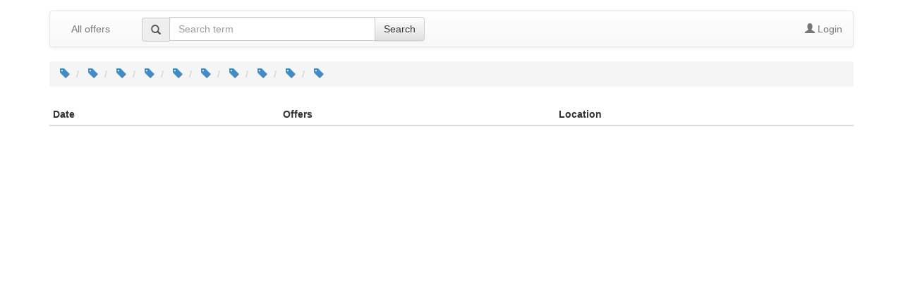

--- FILE ---
content_type: text/html; charset=UTF-8
request_url: https://app1.edoobox.com/en/SCHOENER/Einzelsitzungen/Termin.ed.bb021111b4d7_1731883293.EINZEL-Sitzungen%20und%20-Intensiv-Programme?edtag=Alexander-Technik&edref=schoener
body_size: 2896
content:
<!DOCTYPE html>
<html><head>
    <meta charset="utf-8">
    <meta http-equiv="X-UA-Compatible" content="IE=edge">
    <meta name="viewport" content="width=device-width, initial-scale=1.0, maximum-scale=1.0, user-scalable=no">
    <meta name="description" content="">
    <meta name="author" content="edoobox">

			<meta name="robots" content="index, follow">
	    <title>Einzelsitzungen - SCHÖNER LEBEN INSTITUT</title>
    <link rel="stylesheet" href="https://wwwdata.edoobox.com/bootstrap/50_edooboxstartstyle.css">
       <meta property="og:title" content="Einzelsitzungen - SCHÖNER LEBEN INSTITUT"/>
    <meta property="og:description" content=""/>
    <meta property="fb:app_id" content="1945424902141041"/>
    <meta property="og:type" content="website"/>
    <meta property="og:url" content="https://app1.edoobox.com/en/SCHOENER/Einzelsitzungen?edtag=Alexander-Technik&edref=schoener"/>
   
    <link rel="icon" href="https://wwwdata.edoobox.com/icon/cropped-edoobox_Icon_Farbig-32x32.png" sizes="32x32"/>
    <link rel="icon" href="https://wwwdata.edoobox.com/icon/cropped-edoobox_Icon_Farbig-192x192.png" sizes="192x192"/>
    <link rel="apple-touch-icon-precomposed" href="https://wwwdata.edoobox.com/icon/cropped-edoobox_Icon_Farbig-180x180.png"/>
    <meta name="msapplication-TileImage" content="https://wwwdata.edoobox.com/icon/cropped-edoobox_Icon_Farbig-270x270.png"/>
    <link rel="stylesheet" href="https://app1.edoobox.com/css/api/edoobox.iframe-v2.0.css?v=APP2026-01-05-v01">

   
             <link rel="alternate" href="https://app1.edoobox.com/de/SCHOENER/Einzelsitzungen?edtag=Alexander-Technik&edref=schoener" hreflang="de"/>
          <script type="text/javascript" nonce="Uzt2MIuDUKLTiGp6+buIsA==">var $urlbase = 'https://app1.edoobox.com/';</script>
    <style type="text/css" nonce="Uzt2MIuDUKLTiGp6+buIsA==">#wdg1544021853427c501{min-height: 60px; margin-top:0px;}#wdg139283241491710547364ff442a8568189243296c{min-height: 60px; margin-top:0px;}@media (max-width: 767px) {#wdg1544021853427c501{min-height: 60px; margin-top:0px;}#wdg139283241491710547364ff442a8568189243296c{min-height: 300px; margin-top:0px;}}@media (min-width: 768px) and (max-width: 991px) {#wdg1544021853427c501{min-height: 60px; margin-top:0px;}#wdg139283241491710547364ff442a8568189243296c{min-height: 300px; margin-top:0px;}}</style>

	
	</head>
<body data-bs="3">



<div class="container">
    <div class="row show-grid">
    
<div         id="wdg1394698668414547364ff481bb5681892433c02" class="widget col-xs-12 col-sm-12 col-md-12 col-xs-offset-0 col-sm-offset-0 col-md-offset-0 "
       >
    <nav class="navbar navbar-default " role="navigation">

            <div class="navbar-header">
            <button class="navbar-toggle" data-target=".navbar-collapse" data-toggle="collapse" type="button">
                <span class="sr-only"></span>
                <span class="icon-bar"></span>
                <span class="icon-bar"></span>
                <span class="icon-bar"></span>
            </button>
			                <a class="navbar-brand navbar-toggle left" href="https://app1.edoobox.com/en/SCHOENER?edref=schoener">
                        All offers                </a>
                        </div>
        <!-- Collect the nav links, forms, and other content for toggling -->
        <div class="collapse navbar-collapse" id="bs-navbar-collapse-1">

			                        <ul class="nav navbar-nav">
                          <li>
                              <a href="https://app1.edoobox.com/en/SCHOENER?edref=schoener">
                                All offers                              </a>
                          </li>
                        </ul>
                    
                                          <div class="col-sm-5 col-md-5">
                        <form class="navbar-form navbar-left" action="https://app1.edoobox.com/en/SCHOENER?edref=schoener" autocomplete="on"  method="get">
                            <div class="input-group">
                              <span class="input-group-addon glyphicon glyphicon-search"></span>
                                <input type="search" id="wdg1394698668414547364ff481bb5681892433c02_a" name="q" placeholder="Search term" value="" class="form-control">

                                			<input type="hidden" name="edref" value="schoener"/>
                
                              <span class="input-group-btn">
                                  <button class="btn btn-default" type="submit">Search</button>
                              </span>
                            </div>
						</form>
                      </div>
                                
           <ul class="nav navbar-nav navbar-right">
             

			                                                   <li class="ed-login">
							                            <a href="https://app1.edoobox.com/en/book/HcnLUoMwFADQD2IDIQGycFEqr1oq0kKFjZPH5VFCGXEi0K.2B34.2FLM.2BYayNgNDXPNzgBVWowpjhL1.2BiouQV.2F3sDdHOOJI4PMGaVc0Gc5ctGfq45zQi.2FJPiWWfOpLry1v8EhbifqtFOtyO6LOtBv1nmxDNvxmiu9oMVuecqT9od1vk.2Buer2YE7JRdWrz.2Boe84eR2hLYqxJt7vtGutG6DOrfzobyoUfZ0.2FkWvytfL1ZbDC8SvkA6FDcOeJYNmEHDXSlAMoSs.2F6SNbWLTItCAwNJtnmSEEspcRJjg6A8.3D?edtag=Alexander-Technik&edref=schoener&goback=aHR0cHM6Ly9hcHAxLmVkb29ib3guY29tL2VuL1NDSE9FTkVSL0VpbnplbHNpdHp1bmdlbi9UZXJtaW4uZWQuYmIwMjExMTFiNGQ3XzE3MzE4ODMyOTMuRUlOWkVMLVNpdHp1bmdlbiUyMHVuZCUyMC1JbnRlbnNpdi1Qcm9ncmFtbWU%2FZWR0YWc9QWxleGFuZGVyLVRlY2huaWsmZWRyZWY9c2Nob2VuZXI%3D">
                                    <span class="glyphicon glyphicon-user"></span>
                                        Login                                </a>
                                                    </li>
                                                        </ul>
        </div><!-- /.navbar-collapse -->

		      </nav>

</div>

 <div id="wdg1544021853427c501" class="widget col-xs-12 col-sm-12 col-md-12 col-xs-offset-0 col-sm-offset-0 col-md-offset-0 ">


			<ol class="breadcrumb">
								<li>
						<a href="https://app1.edoobox.com/en/SCHOENER/Einzelsitzungen?edtag=Bewegungstraining&edref=schoener">
							<span class="glyphicon glyphicon-tag"></span>
													</a>
					</li>
									<li>
						<a href="https://app1.edoobox.com/en/SCHOENER/Einzelsitzungen?edtag=Alexander-Technik&edref=schoener">
							<span class="glyphicon glyphicon-tag"></span>
													</a>
					</li>
									<li>
						<a href="https://app1.edoobox.com/en/SCHOENER/Einzelsitzungen?edtag=Joining..Wochenendseminar..Tagesseminar&edref=schoener">
							<span class="glyphicon glyphicon-tag"></span>
													</a>
					</li>
									<li>
						<a href="https://app1.edoobox.com/en/SCHOENER/Einzelsitzungen?edtag=Meditation&edref=schoener">
							<span class="glyphicon glyphicon-tag"></span>
													</a>
					</li>
									<li>
						<a href="https://app1.edoobox.com/en/SCHOENER/Einzelsitzungen?edtag=Wochenendseminar&edref=schoener">
							<span class="glyphicon glyphicon-tag"></span>
													</a>
					</li>
									<li>
						<a href="https://app1.edoobox.com/en/SCHOENER/Einzelsitzungen?edtag=Berlin&edref=schoener">
							<span class="glyphicon glyphicon-tag"></span>
													</a>
					</li>
									<li>
						<a href="https://app1.edoobox.com/en/SCHOENER/Einzelsitzungen?edtag=K%C3%96LN&edref=schoener">
							<span class="glyphicon glyphicon-tag"></span>
													</a>
					</li>
									<li>
						<a href="https://app1.edoobox.com/en/SCHOENER/Einzelsitzungen?edtag=Saarbr%C3%BCcken&edref=schoener">
							<span class="glyphicon glyphicon-tag"></span>
													</a>
					</li>
									<li>
						<a href="https://app1.edoobox.com/en/SCHOENER/Einzelsitzungen?edtag=Essen&edref=schoener">
							<span class="glyphicon glyphicon-tag"></span>
													</a>
					</li>
									<li>
						<a href="https://app1.edoobox.com/en/SCHOENER/Einzelsitzungen?edtag=Online&edref=schoener">
							<span class="glyphicon glyphicon-tag"></span>
													</a>
					</li>
						</ol>
	


</div>

 
<div id="wdg139283241491710547364ff442a8568189243296c" class="widget col-xs-12 col-sm-12 col-md-12 col-xs-offset-0 col-sm-offset-0 col-md-offset-0  edoobox-func" data-func="utable">

        <div><!-- class="table-responsive">-->
        <table class="utable1 table table-hover table-condensed"
                              data-responsive="0"
                      
               data-nameindex="2" >
            <thead>
                <tr>
                                <th>Date</th>
                                <th>&nbsp;</th>
                                <th>Offers</th>
                                <th>&nbsp;</th>
                                <th>Location</th>
                                </tr>
            </thead>
            <tbody>
                            </tbody>
        </table>

                  <script nonce="Uzt2MIuDUKLTiGp6+buIsA==">
               window.dataLayer = window.dataLayer || [];
			   document.addEventListener('DOMContentLoaded', function () {
				   dataLayer.push({ecommerce: null});
				   dataLayer.push({
					   'event': 'view_item_list',
					   'ecommerce': {
						   item_list_id: "",
						   item_list_name: "",
						   'items': []					   }
				   });
			   });
           </script>
       
		
    </div>

</div>
 
	<div id="wdg15698604168891a57" class="widget col-xs-12 col-sm-6 col-md-12 col-xs-offset-0 col-sm-offset-6 col-md-offset-0 ">
			</div>
    
    
        
    </div>
    
</div>



    <script type="text/javascript" src="https://app1.edoobox.com/ajax/lang_pack_api?v=APP2026-01-05-v01&l=en"></script>
    <script src="https://cdn1.edoobox.com/js/moment.min.all.js"></script>

    <script type="text/javascript" src="https://app1.edoobox.com/js/edoobox.iframe-v2.1.js?v=APP2026-01-05-v01"></script>

    <!-- Google Tag Manager -->
    		<script nonce="Uzt2MIuDUKLTiGp6+buIsA==">
            function googleGTM1() {
				(function(w,d,s,l,i){w[l]=w[l]||[];w[l].push({'gtm.start':
					new Date().getTime(),event:'gtm.js'});var f=d.getElementsByTagName(s)[0],
					j=d.createElement(s),dl=l!='dataLayer'?'&l='+l:'';j.async=true;j.src=
					'https://www.googletagmanager.com/gtm.js?id='+i+dl;var n=d.querySelector('[nonce]');
					n&&j.setAttribute('nonce',n.nonce||n.getAttribute('nonce'));f.parentNode.insertBefore(j,f);
				})(window,document,'script','dataLayer','GTM-WLQ2FS3');
            }</script><script nonce="Uzt2MIuDUKLTiGp6+buIsA==">function googleGTM2() {}</script>
    <!-- End Google Tag Manager -->

    <!-- edoobox Copyright (c) 2011-2026 edoobox - Etzensperger Informatik AG -->
<script defer src="https://static.cloudflareinsights.com/beacon.min.js/vcd15cbe7772f49c399c6a5babf22c1241717689176015" integrity="sha512-ZpsOmlRQV6y907TI0dKBHq9Md29nnaEIPlkf84rnaERnq6zvWvPUqr2ft8M1aS28oN72PdrCzSjY4U6VaAw1EQ==" data-cf-beacon='{"version":"2024.11.0","token":"93f528ce7c504213bf7916be3a022741","server_timing":{"name":{"cfCacheStatus":true,"cfEdge":true,"cfExtPri":true,"cfL4":true,"cfOrigin":true,"cfSpeedBrain":true},"location_startswith":null}}' crossorigin="anonymous"></script>
</body>
</html>



--- FILE ---
content_type: text/javascript; charset=utf-8
request_url: https://app1.edoobox.com/ajax/lang_pack_api?v=APP2026-01-05-v01&l=en
body_size: 1479
content:
var wTr = {"N10153":"Height","N1049":"Thursday","N1085":"Next","N13104":"Fully booked, entry in waiting list possible","N14132":"BIC of the financial institution","N14211":"Jul","N14398":"The account holder is invalid. This must contain at least 3 characters.","N14683":"Weeks","N1487":"Monday","N1570":"Thu","N1598":"Tue","N16067":"Second","N1669":"Implementation location","N17274":"Week","N18348":"Show overview","N1888":"Tuesday","N189":"The credit card expiry date is not correct.","N18917":"Appointment","N19299":"Minute","N19356":"Lecture","N19386":"The status must be active if you want to set the default VAT.","N19913":"The input must be a number.","N2021":"Sun","N2113":"Invalid character","N23068":"Calendar","N2334":"Friday","N23491":"Divers","N25250":"Identified","N25764":"The input is too short. At least %s characters must be entered.","N2583":"Not subject to VAT","N26360":"October","N26565":"Search term","N26682":"An unexpected error has occurred. Please try again.","N2706":"Fri","N2743":"Sep","N27465":"Full-time","N28908":"The length of the input is invalid. Between %s and %s characters must be entered.","N31705":"This field must match the other.","N31929":"Identify","N31930":"The input does not seem to be correct.","N3204":"The IBAN entered appears to be invalid. Please check your entry","N3238":"Details","N33644":"Month","N3563":"In order to use SEPA Debit Direct, we need the account holder and the corresponding IBAN.","N36170":"Link copied","N36533":"Unidentified","N37238":"July","N37812":"The input is too long. A maximum of %s characters may be entered.","N3802":"Tours","N3832":"Guaranteed implementation","N3862":"Sat","N39063":"Nov","N39246":"More","N40154":"June","N40939":"May","N41018":"Language","N42221":"Apr","N42473":"Only letters and numbers are allowed","N44184":"Hour","N4448":"Ms.","N45377":"This input must be a valid URL","N46113":"The input seems to be invalid.","N46973":"March","N47833":"December","N4929":"Register now","N49793":"January","N4989":"Year","N5049":"Mon","N50865":"The payment method is currently not available. Please use another payment method.","N52058":"The input must be less than or equal to %s.","N52960":"en","N53550":"Further than ##UserName##","N5440":"Back","N54686":"The input must be a valid e-mail address.","N57019":"current template","N58856":"April","N59958":"Tender","N6102":"Hours","N6104":"Seconds","N61850":"This input  should only be digits.","N62226":"The IBAN is incorrect. Please check the IBAN.","N6271":"Description","N62941":"Feb","N63385":"Enter on waiting list","N6351":"Day","N63756":"Mar","N6403":"Wednesday","N6448":"VAT number","N6538":"Mr","N65953":"September","N66258":"Remove this participant from the registration","N66484":"Oct","N68108":"The default VAT cannot be set to inactive.","N70110":"Months","N7240":"Available places","N72446":"Fully booked \/ registration deadline expired","N7269":"Total","N73056":"This input should be greater than or equal to %s.","N73473":"Width","N7520":"Open for registrations","N7618":"Weekday(s)","N76373":"November","N76656":"No participant found","N7675":"Tour","N7682":"Saturday","N77806":"Days","N78272":"The input should be alphanumeric.","N7855":"Wed","N7948":"Jun","N7960":"The CVC is not correct","N81183":"Only letters are allowed","N8188":"Sunday","N81898":"February","N83478":"An unexpected error occurred, please try again.","N850":"Started, entry still possible","N85030":"This is a mandatory field.","N8658":"Status","N86808":"At least one active VAT must be set as default.","N88254":"Years","N88771":"Today","N89060":"May","N89357":"August","N89553":"The input must not be empty.","N91117":"List","N92744":"Identification field","N92885":"Aug","N93036":"Dec","N95809":"January","N95901":"To create reservations, the option Send booking PDF must be enabled.","N96072":"The credit card is invalid","N9717":"Minutes","N98113":"Lectures","N99423":"Invalid Email adress","N99547":"template","N9982":"Category"};
function tg(code, varSet){
        if(array_key_exists(code, wTr)){
            var txt = wTr[code];
         }else{
            getLogError(code);
            var txt = 'E21';
        }
        if(typeof(varSet) == 'object'){ 
            for (key in varSet) {
                   txt = txt.split('##'+key+'##').join(varSet[key]);
            }
        }
        return txt;
}